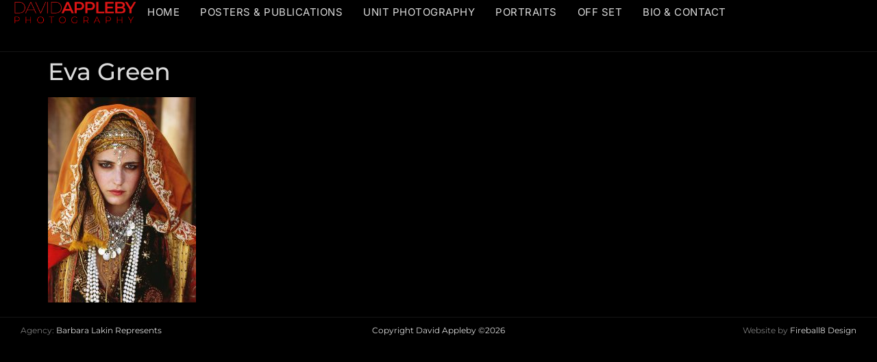

--- FILE ---
content_type: text/html; charset=UTF-8
request_url: https://davidapplebyphoto.com/galleries/portrait-gallery/ks0834
body_size: 7045
content:
<!doctype html><html dir="ltr" lang="en-US"><head><meta charset="UTF-8"><meta name="viewport" content="width=device-width, initial-scale=1"><link rel="profile" href="https://gmpg.org/xfn/11"><link media="all" href="https://davidapplebyphoto.com/wp-content/cache/autoptimize/autoptimize_aa73edb6575686ead9ff8df4f2f1cf9d.php" rel="stylesheet"><title>Eva Green | David Appleby Photography</title><meta name="robots" content="max-image-preview:large" /><meta name="author" content="Moderator"/><link rel="canonical" href="https://davidapplebyphoto.com/galleries/portrait-gallery/ks0834" /><meta name="generator" content="All in One SEO (AIOSEO) 4.8.5" /> <script type="application/ld+json" class="aioseo-schema">{"@context":"https:\/\/schema.org","@graph":[{"@type":"BreadcrumbList","@id":"https:\/\/davidapplebyphoto.com\/galleries\/portrait-gallery\/ks0834#breadcrumblist","itemListElement":[{"@type":"ListItem","@id":"https:\/\/davidapplebyphoto.com#listItem","position":1,"name":"Home","item":"https:\/\/davidapplebyphoto.com","nextItem":{"@type":"ListItem","@id":"https:\/\/davidapplebyphoto.com\/galleries\/portrait-gallery\/ks0834#listItem","name":"Eva Green"}},{"@type":"ListItem","@id":"https:\/\/davidapplebyphoto.com\/galleries\/portrait-gallery\/ks0834#listItem","position":2,"name":"Eva Green","previousItem":{"@type":"ListItem","@id":"https:\/\/davidapplebyphoto.com#listItem","name":"Home"}}]},{"@type":"ItemPage","@id":"https:\/\/davidapplebyphoto.com\/galleries\/portrait-gallery\/ks0834#itempage","url":"https:\/\/davidapplebyphoto.com\/galleries\/portrait-gallery\/ks0834","name":"Eva Green | David Appleby Photography","inLanguage":"en-US","isPartOf":{"@id":"https:\/\/davidapplebyphoto.com\/#website"},"breadcrumb":{"@id":"https:\/\/davidapplebyphoto.com\/galleries\/portrait-gallery\/ks0834#breadcrumblist"},"author":{"@id":"https:\/\/davidapplebyphoto.com\/author\/moderator#author"},"creator":{"@id":"https:\/\/davidapplebyphoto.com\/author\/moderator#author"},"datePublished":"2017-08-09T03:49:46+00:00","dateModified":"2021-06-28T14:35:02+00:00"},{"@type":"Organization","@id":"https:\/\/davidapplebyphoto.com\/#organization","name":"David Appleby Photography","url":"https:\/\/davidapplebyphoto.com\/"},{"@type":"Person","@id":"https:\/\/davidapplebyphoto.com\/author\/moderator#author","url":"https:\/\/davidapplebyphoto.com\/author\/moderator","name":"Moderator","image":{"@type":"ImageObject","@id":"https:\/\/davidapplebyphoto.com\/galleries\/portrait-gallery\/ks0834#authorImage","url":"https:\/\/secure.gravatar.com\/avatar\/07e743f061c5b13909ff2f99cfcbcfbdb83b07aba085d5a42a5fb0258378b97e?s=96&d=mm&r=g","width":96,"height":96,"caption":"Moderator"}},{"@type":"WebSite","@id":"https:\/\/davidapplebyphoto.com\/#website","url":"https:\/\/davidapplebyphoto.com\/","name":"David Appleby Photography","inLanguage":"en-US","publisher":{"@id":"https:\/\/davidapplebyphoto.com\/#organization"}}]}</script> <link href='https://fonts.gstatic.com' crossorigin='anonymous' rel='preconnect' /><link href='https://ajax.googleapis.com' rel='preconnect' /><link href='https://fonts.googleapis.com' rel='preconnect' /><link rel="alternate" type="application/rss+xml" title="David Appleby Photography &raquo; Feed" href="https://davidapplebyphoto.com/feed" /><link rel="alternate" type="application/rss+xml" title="David Appleby Photography &raquo; Comments Feed" href="https://davidapplebyphoto.com/comments/feed" /><link rel='stylesheet' id='dashicons-css' href='https://davidapplebyphoto.com/wp-includes/css/dashicons.min.css' media='all' /><link rel='stylesheet' id='elementor-post-6804-css' href='https://davidapplebyphoto.com/wp-content/cache/autoptimize/autoptimize_single_1c755197899693280ae784646d302eb3.php' media='all' /><link rel='stylesheet' id='elementor-post-6806-css' href='https://davidapplebyphoto.com/wp-content/cache/autoptimize/autoptimize_single_6288939bfcd710d187f51d5b134435aa.php' media='all' /><link rel='stylesheet' id='elementor-post-6817-css' href='https://davidapplebyphoto.com/wp-content/cache/autoptimize/autoptimize_single_35148ab05573d7d9337e73405c521ef6.php' media='all' /><link rel='stylesheet' id='elementor-gf-local-roboto-css' href='https://davidapplebyphoto.com/wp-content/cache/autoptimize/autoptimize_single_714051005a098887f5356cd820a1d213.php' media='all' /><link rel='stylesheet' id='elementor-gf-local-robotoslab-css' href='https://davidapplebyphoto.com/wp-content/cache/autoptimize/autoptimize_single_c745db1822a3e68fecd83ac9196a6ed1.php' media='all' /><link rel='stylesheet' id='elementor-gf-local-inter-css' href='https://davidapplebyphoto.com/wp-content/cache/autoptimize/autoptimize_single_e491f19187bd7c0e565a87a0246a624e.php' media='all' /><link rel='stylesheet' id='elementor-gf-local-montserrat-css' href='https://davidapplebyphoto.com/wp-content/cache/autoptimize/autoptimize_single_151e2bac463f687608ed4b2c6d105efd.php' media='all' /> <script id="jquery-core-js-extra">var pp = {"ajax_url":"https:\/\/davidapplebyphoto.com\/wp-admin\/admin-ajax.php"};</script> <script src="https://davidapplebyphoto.com/wp-includes/js/jquery/jquery.min.js" id="jquery-core-js"></script> <script id="to-top-js-extra">var to_top_options = {"scroll_offset":"100","icon_opacity":"50","style":"icon","icon_type":"dashicons-arrow-up-alt2","icon_color":"#ffffff","icon_bg_color":"#da1515","icon_size":"32","border_radius":"50","image":"https:\/\/davidapplebyphoto.com\/wp-content\/plugins\/to-top\/admin\/images\/default.png","image_width":"65","image_alt":"","location":"bottom-right","margin_x":"20","margin_y":"120","show_on_admin":"0","enable_autohide":"0","autohide_time":"2","enable_hide_small_device":"0","small_device_max_width":"640","reset":"0"};</script> <link rel="https://api.w.org/" href="https://davidapplebyphoto.com/wp-json/" /><link rel="alternate" title="JSON" type="application/json" href="https://davidapplebyphoto.com/wp-json/wp/v2/media/5891" /><link rel="EditURI" type="application/rsd+xml" title="RSD" href="https://davidapplebyphoto.com/xmlrpc.php?rsd" /><link rel='shortlink' href='https://davidapplebyphoto.com/?p=5891' /><link rel="alternate" title="oEmbed (JSON)" type="application/json+oembed" href="https://davidapplebyphoto.com/wp-json/oembed/1.0/embed?url=https%3A%2F%2Fdavidapplebyphoto.com%2Fgalleries%2Fportrait-gallery%2Fks0834" /><link rel="alternate" title="oEmbed (XML)" type="text/xml+oembed" href="https://davidapplebyphoto.com/wp-json/oembed/1.0/embed?url=https%3A%2F%2Fdavidapplebyphoto.com%2Fgalleries%2Fportrait-gallery%2Fks0834&#038;format=xml" /> <script id="wpcp_disable_selection" type="text/javascript">var image_save_msg='You are not allowed to save images!';
	var no_menu_msg='Context Menu disabled!';
	var smessage = "Copyrighted material.";

function disableEnterKey(e)
{
	var elemtype = e.target.tagName;
	
	elemtype = elemtype.toUpperCase();
	
	if (elemtype == "TEXT" || elemtype == "TEXTAREA" || elemtype == "INPUT" || elemtype == "PASSWORD" || elemtype == "SELECT" || elemtype == "OPTION" || elemtype == "EMBED")
	{
		elemtype = 'TEXT';
	}
	
	if (e.ctrlKey){
     var key;
     if(window.event)
          key = window.event.keyCode;     //IE
     else
          key = e.which;     //firefox (97)
    //if (key != 17) alert(key);
     if (elemtype!= 'TEXT' && (key == 97 || key == 65 || key == 67 || key == 99 || key == 88 || key == 120 || key == 26 || key == 85  || key == 86 || key == 83 || key == 43 || key == 73))
     {
		if(wccp_free_iscontenteditable(e)) return true;
		show_wpcp_message('You are not allowed to copy content or view source');
		return false;
     }else
     	return true;
     }
}


/*For contenteditable tags*/
function wccp_free_iscontenteditable(e)
{
	var e = e || window.event; // also there is no e.target property in IE. instead IE uses window.event.srcElement
  	
	var target = e.target || e.srcElement;

	var elemtype = e.target.nodeName;
	
	elemtype = elemtype.toUpperCase();
	
	var iscontenteditable = "false";
		
	if(typeof target.getAttribute!="undefined" ) iscontenteditable = target.getAttribute("contenteditable"); // Return true or false as string
	
	var iscontenteditable2 = false;
	
	if(typeof target.isContentEditable!="undefined" ) iscontenteditable2 = target.isContentEditable; // Return true or false as boolean

	if(target.parentElement.isContentEditable) iscontenteditable2 = true;
	
	if (iscontenteditable == "true" || iscontenteditable2 == true)
	{
		if(typeof target.style!="undefined" ) target.style.cursor = "text";
		
		return true;
	}
}

////////////////////////////////////
function disable_copy(e)
{	
	var e = e || window.event; // also there is no e.target property in IE. instead IE uses window.event.srcElement
	
	var elemtype = e.target.tagName;
	
	elemtype = elemtype.toUpperCase();
	
	if (elemtype == "TEXT" || elemtype == "TEXTAREA" || elemtype == "INPUT" || elemtype == "PASSWORD" || elemtype == "SELECT" || elemtype == "OPTION" || elemtype == "EMBED")
	{
		elemtype = 'TEXT';
	}
	
	if(wccp_free_iscontenteditable(e)) return true;
	
	var isSafari = /Safari/.test(navigator.userAgent) && /Apple Computer/.test(navigator.vendor);
	
	var checker_IMG = '';
	if (elemtype == "IMG" && checker_IMG == 'checked' && e.detail >= 2) {show_wpcp_message(alertMsg_IMG);return false;}
	if (elemtype != "TEXT")
	{
		if (smessage !== "" && e.detail == 2)
			show_wpcp_message(smessage);
		
		if (isSafari)
			return true;
		else
			return false;
	}	
}

//////////////////////////////////////////
function disable_copy_ie()
{
	var e = e || window.event;
	var elemtype = window.event.srcElement.nodeName;
	elemtype = elemtype.toUpperCase();
	if(wccp_free_iscontenteditable(e)) return true;
	if (elemtype == "IMG") {show_wpcp_message(alertMsg_IMG);return false;}
	if (elemtype != "TEXT" && elemtype != "TEXTAREA" && elemtype != "INPUT" && elemtype != "PASSWORD" && elemtype != "SELECT" && elemtype != "OPTION" && elemtype != "EMBED")
	{
		return false;
	}
}	
function reEnable()
{
	return true;
}
document.onkeydown = disableEnterKey;
document.onselectstart = disable_copy_ie;
if(navigator.userAgent.indexOf('MSIE')==-1)
{
	document.onmousedown = disable_copy;
	document.onclick = reEnable;
}
function disableSelection(target)
{
    //For IE This code will work
    if (typeof target.onselectstart!="undefined")
    target.onselectstart = disable_copy_ie;
    
    //For Firefox This code will work
    else if (typeof target.style.MozUserSelect!="undefined")
    {target.style.MozUserSelect="none";}
    
    //All other  (ie: Opera) This code will work
    else
    target.onmousedown=function(){return false}
    target.style.cursor = "default";
}
//Calling the JS function directly just after body load
window.onload = function(){disableSelection(document.body);};

//////////////////special for safari Start////////////////
var onlongtouch;
var timer;
var touchduration = 1000; //length of time we want the user to touch before we do something

var elemtype = "";
function touchstart(e) {
	var e = e || window.event;
  // also there is no e.target property in IE.
  // instead IE uses window.event.srcElement
  	var target = e.target || e.srcElement;
	
	elemtype = window.event.srcElement.nodeName;
	
	elemtype = elemtype.toUpperCase();
	
	if(!wccp_pro_is_passive()) e.preventDefault();
	if (!timer) {
		timer = setTimeout(onlongtouch, touchduration);
	}
}

function touchend() {
    //stops short touches from firing the event
    if (timer) {
        clearTimeout(timer);
        timer = null;
    }
	onlongtouch();
}

onlongtouch = function(e) { //this will clear the current selection if anything selected
	
	if (elemtype != "TEXT" && elemtype != "TEXTAREA" && elemtype != "INPUT" && elemtype != "PASSWORD" && elemtype != "SELECT" && elemtype != "EMBED" && elemtype != "OPTION")	
	{
		if (window.getSelection) {
			if (window.getSelection().empty) {  // Chrome
			window.getSelection().empty();
			} else if (window.getSelection().removeAllRanges) {  // Firefox
			window.getSelection().removeAllRanges();
			}
		} else if (document.selection) {  // IE?
			document.selection.empty();
		}
		return false;
	}
};

document.addEventListener("DOMContentLoaded", function(event) { 
    window.addEventListener("touchstart", touchstart, false);
    window.addEventListener("touchend", touchend, false);
});

function wccp_pro_is_passive() {

  var cold = false,
  hike = function() {};

  try {
	  const object1 = {};
  var aid = Object.defineProperty(object1, 'passive', {
  get() {cold = true}
  });
  window.addEventListener('test', hike, aid);
  window.removeEventListener('test', hike, aid);
  } catch (e) {}

  return cold;
}
/*special for safari End*/</script> <script id="wpcp_disable_Right_Click" type="text/javascript">document.ondragstart = function() { return false;}
	function nocontext(e) {
	   return false;
	}
	document.oncontextmenu = nocontext;</script> <script id="wpcp_css_disable_selection" type="text/javascript">var e = document.getElementsByTagName('body')[0];
if(e)
{
	e.setAttribute('unselectable',"on");
}</script> <meta name="generator" content="Elementor 3.31.1; features: additional_custom_breakpoints, e_element_cache; settings: css_print_method-external, google_font-enabled, font_display-auto"><link rel="icon" href="https://davidapplebyphoto.com/wp-content/uploads/2017/08/cropped-A512-1-32x32.png" sizes="32x32" /><link rel="icon" href="https://davidapplebyphoto.com/wp-content/uploads/2017/08/cropped-A512-1-192x192.png" sizes="192x192" /><link rel="apple-touch-icon" href="https://davidapplebyphoto.com/wp-content/uploads/2017/08/cropped-A512-1-180x180.png" /><meta name="msapplication-TileImage" content="https://davidapplebyphoto.com/wp-content/uploads/2017/08/cropped-A512-1-270x270.png" /></head><body class="attachment wp-singular attachment-template-default single single-attachment postid-5891 attachmentid-5891 attachment-jpeg wp-embed-responsive wp-theme-hello-elementor unselectable hello-elementor-default elementor-default elementor-kit-6804"> <a class="skip-link screen-reader-text" href="#content">Skip to content</a><header data-elementor-type="header" data-elementor-id="6806" class="elementor elementor-6806 elementor-location-header" data-elementor-post-type="elementor_library"><div class="elementor-element elementor-element-32208d9 e-con-full e-flex e-con e-parent" data-id="32208d9" data-element_type="container" data-settings="{&quot;background_background&quot;:&quot;classic&quot;}"><div class="elementor-element elementor-element-1d39f0b elementor-widget__width-auto elementor-widget elementor-widget-image" data-id="1d39f0b" data-element_type="widget" data-widget_type="image.default"> <img fetchpriority="high" width="600" height="120" src="https://davidapplebyphoto.com/wp-content/uploads/2021/06/DAP_Mont_2021re.png" class="attachment-full size-full wp-image-6814" alt="" srcset="https://davidapplebyphoto.com/wp-content/uploads/2021/06/DAP_Mont_2021re.png 600w, https://davidapplebyphoto.com/wp-content/uploads/2021/06/DAP_Mont_2021re-300x60.png 300w" sizes="(max-width: 600px) 100vw, 600px" /></div><div class="elementor-element elementor-element-7918973 elementor-widget__width-auto elementor-widget elementor-widget-pp-advanced-menu" data-id="7918973" data-element_type="widget" data-settings="{&quot;menu_type&quot;:&quot;off-canvas&quot;,&quot;_animation&quot;:&quot;none&quot;,&quot;layout&quot;:&quot;horizontal&quot;,&quot;show_submenu_on&quot;:&quot;hover&quot;,&quot;submenu_icon&quot;:{&quot;value&quot;:&quot;&lt;i class=\&quot;fas fa-caret-down\&quot;&gt;&lt;\/i&gt;&quot;,&quot;library&quot;:&quot;fa-solid&quot;},&quot;onepage_menu&quot;:&quot;no&quot;,&quot;toggle&quot;:&quot;icon&quot;,&quot;toggle_icon_type&quot;:&quot;hamburger&quot;,&quot;show_responsive_submenu_on&quot;:&quot;icon&quot;}" data-widget_type="pp-advanced-menu.default"><div class="pp-advanced-menu-main-wrapper pp-advanced-menu__align-right pp-advanced-menu--dropdown-tablet pp-advanced-menu--type-off-canvas pp-advanced-menu__text-align- pp-advanced-menu--toggle pp-advanced-menu--icon"><nav id="pp-menu-7918973" class="pp-advanced-menu--main pp-advanced-menu__container pp-advanced-menu--layout-horizontal pp--pointer-none" aria-label="Elementor Menu" data-settings="{&quot;menu_id&quot;:&quot;7918973&quot;,&quot;breakpoint&quot;:&quot;tablet&quot;,&quot;full_width&quot;:false}"><ul id="menu-elementor-menu" class="pp-advanced-menu"><li class="menu-item menu-item-type-post_type menu-item-object-page menu-item-home menu-item-6904"><a href="https://davidapplebyphoto.com/" class="pp-menu-item">HOME</a></li><li class="menu-item menu-item-type-post_type menu-item-object-page menu-item-6908"><a href="https://davidapplebyphoto.com/posters-publications" class="pp-menu-item">POSTERS &#038; PUBLICATIONS</a></li><li class="menu-item menu-item-type-post_type menu-item-object-page menu-item-6909"><a href="https://davidapplebyphoto.com/unit-photography" class="pp-menu-item">UNIT PHOTOGRAPHY</a></li><li class="menu-item menu-item-type-post_type menu-item-object-page menu-item-6907"><a href="https://davidapplebyphoto.com/portraits" class="pp-menu-item">PORTRAITS</a></li><li class="menu-item menu-item-type-post_type menu-item-object-page menu-item-6906"><a href="https://davidapplebyphoto.com/off-set" class="pp-menu-item">OFF SET</a></li><li class="menu-item menu-item-type-post_type menu-item-object-page menu-item-6905"><a href="https://davidapplebyphoto.com/bio-contact" class="pp-menu-item">BIO &#038; CONTACT</a></li></ul></nav><div class="pp-menu-toggle pp-menu-toggle-on-tablet"><div class="pp-hamburger"><div class="pp-hamburger-box"><div class="pp-hamburger-inner"></div></div></div></div><nav class="pp-advanced-menu--dropdown pp-menu-style-toggle pp-advanced-menu__container pp-menu-7918973 pp-menu-off-canvas pp-menu-off-canvas-right" data-settings="{&quot;menu_id&quot;:&quot;7918973&quot;,&quot;breakpoint&quot;:&quot;tablet&quot;,&quot;full_width&quot;:false}"><div class="pp-menu-close-wrap"><div class="pp-menu-close"></div></div><ul id="menu-elementor-menu-1" class="pp-advanced-menu"><li class="menu-item menu-item-type-post_type menu-item-object-page menu-item-home menu-item-6904"><a href="https://davidapplebyphoto.com/" class="pp-menu-item">HOME</a></li><li class="menu-item menu-item-type-post_type menu-item-object-page menu-item-6908"><a href="https://davidapplebyphoto.com/posters-publications" class="pp-menu-item">POSTERS &#038; PUBLICATIONS</a></li><li class="menu-item menu-item-type-post_type menu-item-object-page menu-item-6909"><a href="https://davidapplebyphoto.com/unit-photography" class="pp-menu-item">UNIT PHOTOGRAPHY</a></li><li class="menu-item menu-item-type-post_type menu-item-object-page menu-item-6907"><a href="https://davidapplebyphoto.com/portraits" class="pp-menu-item">PORTRAITS</a></li><li class="menu-item menu-item-type-post_type menu-item-object-page menu-item-6906"><a href="https://davidapplebyphoto.com/off-set" class="pp-menu-item">OFF SET</a></li><li class="menu-item menu-item-type-post_type menu-item-object-page menu-item-6905"><a href="https://davidapplebyphoto.com/bio-contact" class="pp-menu-item">BIO &#038; CONTACT</a></li></ul></nav></div></div></div></header><main id="content" class="site-main post-5891 attachment type-attachment status-inherit hentry"><div class="page-header"><h1 class="entry-title">Eva Green</h1></div><div class="page-content"><p class="attachment"><a href='https://davidapplebyphoto.com/wp-content/uploads/2015/09/KS0834.jpg'><img decoding="async" width="216" height="300" src="https://davidapplebyphoto.com/wp-content/uploads/2015/09/KS0834-216x300.jpg" class="attachment-medium size-medium" alt="Eva Green - Photo by David Appleby" srcset="https://davidapplebyphoto.com/wp-content/uploads/2015/09/KS0834-216x300.jpg 216w, https://davidapplebyphoto.com/wp-content/uploads/2015/09/KS0834.jpg 649w" sizes="(max-width: 216px) 100vw, 216px" /></a></p></div></main><footer data-elementor-type="footer" data-elementor-id="6817" class="elementor elementor-6817 elementor-location-footer" data-elementor-post-type="elementor_library"><div class="elementor-element elementor-element-968f7ae e-con-full e-flex e-con e-parent" data-id="968f7ae" data-element_type="container"><div class="elementor-element elementor-element-3c935f0 e-con-full e-flex e-con e-child" data-id="3c935f0" data-element_type="container"><div class="elementor-element elementor-element-f7761ec elementor-widget elementor-widget-text-editor" data-id="f7761ec" data-element_type="widget" data-widget_type="text-editor.default"> Agency: <a href="https://lakinreps.com" target="_blank" rel="noopener">Barbara Lakin Represents</a></div></div><div class="elementor-element elementor-element-0fb086e e-con-full e-flex e-con e-child" data-id="0fb086e" data-element_type="container"><div class="elementor-element elementor-element-39b8cb1 elementor-widget elementor-widget-text-editor" data-id="39b8cb1" data-element_type="widget" data-widget_type="text-editor.default"> Copyright David Appleby &copy;2026</div></div><div class="elementor-element elementor-element-17a6748 e-con-full e-flex e-con e-child" data-id="17a6748" data-element_type="container"><div class="elementor-element elementor-element-1520dd3 elementor-widget elementor-widget-text-editor" data-id="1520dd3" data-element_type="widget" data-widget_type="text-editor.default"> Website by <a href="https://fireball8.com" target="_blank" rel="noopener"> Fireball8 Design</a></div></div></div></footer> <script type="speculationrules">{"prefetch":[{"source":"document","where":{"and":[{"href_matches":"\/*"},{"not":{"href_matches":["\/wp-*.php","\/wp-admin\/*","\/wp-content\/uploads\/*","\/wp-content\/*","\/wp-content\/plugins\/*","\/wp-content\/themes\/hello-elementor\/*","\/*\\?(.+)"]}},{"not":{"selector_matches":"a[rel~=\"nofollow\"]"}},{"not":{"selector_matches":".no-prefetch, .no-prefetch a"}}]},"eagerness":"conservative"}]}</script> <span aria-hidden="true" id="to_top_scrollup" class="dashicons dashicons-arrow-up-alt2"><span class="screen-reader-text">Scroll Up</span></span><div id="wpcp-error-message" class="msgmsg-box-wpcp hideme"><span>error: </span>Copyrighted material.</div> <script>var timeout_result;
	function show_wpcp_message(smessage)
	{
		if (smessage !== "")
			{
			var smessage_text = '<span>Alert: </span>'+smessage;
			document.getElementById("wpcp-error-message").innerHTML = smessage_text;
			document.getElementById("wpcp-error-message").className = "msgmsg-box-wpcp warning-wpcp showme";
			clearTimeout(timeout_result);
			timeout_result = setTimeout(hide_message, 3000);
			}
	}
	function hide_message()
	{
		document.getElementById("wpcp-error-message").className = "msgmsg-box-wpcp warning-wpcp hideme";
	}</script> <script>const lazyloadRunObserver = () => {
					const lazyloadBackgrounds = document.querySelectorAll( `.e-con.e-parent:not(.e-lazyloaded)` );
					const lazyloadBackgroundObserver = new IntersectionObserver( ( entries ) => {
						entries.forEach( ( entry ) => {
							if ( entry.isIntersecting ) {
								let lazyloadBackground = entry.target;
								if( lazyloadBackground ) {
									lazyloadBackground.classList.add( 'e-lazyloaded' );
								}
								lazyloadBackgroundObserver.unobserve( entry.target );
							}
						});
					}, { rootMargin: '200px 0px 200px 0px' } );
					lazyloadBackgrounds.forEach( ( lazyloadBackground ) => {
						lazyloadBackgroundObserver.observe( lazyloadBackground );
					} );
				};
				const events = [
					'DOMContentLoaded',
					'elementor/lazyload/observe',
				];
				events.forEach( ( event ) => {
					document.addEventListener( event, lazyloadRunObserver );
				} );</script> <script id="elementor-frontend-js-before">var elementorFrontendConfig = {"environmentMode":{"edit":false,"wpPreview":false,"isScriptDebug":false},"i18n":{"shareOnFacebook":"Share on Facebook","shareOnTwitter":"Share on Twitter","pinIt":"Pin it","download":"Download","downloadImage":"Download image","fullscreen":"Fullscreen","zoom":"Zoom","share":"Share","playVideo":"Play Video","previous":"Previous","next":"Next","close":"Close","a11yCarouselPrevSlideMessage":"Previous slide","a11yCarouselNextSlideMessage":"Next slide","a11yCarouselFirstSlideMessage":"This is the first slide","a11yCarouselLastSlideMessage":"This is the last slide","a11yCarouselPaginationBulletMessage":"Go to slide"},"is_rtl":false,"breakpoints":{"xs":0,"sm":480,"md":768,"lg":1025,"xl":1440,"xxl":1600},"responsive":{"breakpoints":{"mobile":{"label":"Mobile Portrait","value":767,"default_value":767,"direction":"max","is_enabled":true},"mobile_extra":{"label":"Mobile Landscape","value":880,"default_value":880,"direction":"max","is_enabled":false},"tablet":{"label":"Tablet Portrait","value":1024,"default_value":1024,"direction":"max","is_enabled":true},"tablet_extra":{"label":"Tablet Landscape","value":1200,"default_value":1200,"direction":"max","is_enabled":false},"laptop":{"label":"Laptop","value":1366,"default_value":1366,"direction":"max","is_enabled":false},"widescreen":{"label":"Widescreen","value":2400,"default_value":2400,"direction":"min","is_enabled":false}},"hasCustomBreakpoints":false},"version":"3.31.1","is_static":false,"experimentalFeatures":{"additional_custom_breakpoints":true,"container":true,"e_optimized_markup":true,"theme_builder_v2":true,"nested-elements":true,"e_element_cache":true,"home_screen":true,"global_classes_should_enforce_capabilities":true,"e_variables":true,"cloud-library":true,"e_opt_in_v4_page":true},"urls":{"assets":"https:\/\/davidapplebyphoto.com\/wp-content\/plugins\/elementor\/assets\/","ajaxurl":"https:\/\/davidapplebyphoto.com\/wp-admin\/admin-ajax.php","uploadUrl":"https:\/\/davidapplebyphoto.com\/wp-content\/uploads"},"nonces":{"floatingButtonsClickTracking":"ab904baf97"},"swiperClass":"swiper","settings":{"page":[],"editorPreferences":[]},"kit":{"body_background_background":"classic","active_breakpoints":["viewport_mobile","viewport_tablet"],"global_image_lightbox":"yes","lightbox_enable_counter":"yes","lightbox_enable_fullscreen":"yes","lightbox_enable_zoom":"yes","lightbox_enable_share":"yes","lightbox_title_src":"title","lightbox_description_src":"description"},"post":{"id":5891,"title":"Eva%20Green%20%7C%20David%20Appleby%20Photography","excerpt":"","featuredImage":false}};</script> <script id="wp-i18n-js-after">wp.i18n.setLocaleData( { 'text direction\u0004ltr': [ 'ltr' ] } );</script> <script id="elementor-pro-frontend-js-before">var ElementorProFrontendConfig = {"ajaxurl":"https:\/\/davidapplebyphoto.com\/wp-admin\/admin-ajax.php","nonce":"8681b44673","urls":{"assets":"https:\/\/davidapplebyphoto.com\/wp-content\/plugins\/elementor-pro\/assets\/","rest":"https:\/\/davidapplebyphoto.com\/wp-json\/"},"settings":{"lazy_load_background_images":true},"popup":{"hasPopUps":false},"shareButtonsNetworks":{"facebook":{"title":"Facebook","has_counter":true},"twitter":{"title":"Twitter"},"linkedin":{"title":"LinkedIn","has_counter":true},"pinterest":{"title":"Pinterest","has_counter":true},"reddit":{"title":"Reddit","has_counter":true},"vk":{"title":"VK","has_counter":true},"odnoklassniki":{"title":"OK","has_counter":true},"tumblr":{"title":"Tumblr"},"digg":{"title":"Digg"},"skype":{"title":"Skype"},"stumbleupon":{"title":"StumbleUpon","has_counter":true},"mix":{"title":"Mix"},"telegram":{"title":"Telegram"},"pocket":{"title":"Pocket","has_counter":true},"xing":{"title":"XING","has_counter":true},"whatsapp":{"title":"WhatsApp"},"email":{"title":"Email"},"print":{"title":"Print"},"x-twitter":{"title":"X"},"threads":{"title":"Threads"}},"facebook_sdk":{"lang":"en_US","app_id":""},"lottie":{"defaultAnimationUrl":"https:\/\/davidapplebyphoto.com\/wp-content\/plugins\/elementor-pro\/modules\/lottie\/assets\/animations\/default.json"}};</script> <script defer src="https://davidapplebyphoto.com/wp-content/cache/autoptimize/autoptimize_69899632044a2c5dd872c3c181b33b4c.php"></script></body></html>

--- FILE ---
content_type: text/css; charset=utf-8
request_url: https://davidapplebyphoto.com/wp-content/cache/autoptimize/autoptimize_single_1c755197899693280ae784646d302eb3.php
body_size: 201
content:
.elementor-kit-6804{--e-global-color-primary:#6ec1e4;--e-global-color-secondary:#54595f;--e-global-color-text:#7a7a7a;--e-global-color-accent:#61ce70;--e-global-color-83036d8:#dadada;--e-global-color-001ae79:#da1515;--e-global-color-e4586ce:#000;--e-global-typography-primary-font-family:"Roboto";--e-global-typography-primary-font-weight:600;--e-global-typography-secondary-font-family:"Roboto Slab";--e-global-typography-secondary-font-weight:400;--e-global-typography-text-font-family:"Inter";--e-global-typography-text-font-size:16px;--e-global-typography-text-font-weight:400;--e-global-typography-accent-font-family:"Roboto";--e-global-typography-accent-font-weight:500;background-color:var(--e-global-color-e4586ce);color:var(--e-global-color-83036d8);font-family:"Montserrat",Sans-serif}.elementor-kit-6804 e-page-transition{background-color:#ffbc7d}.elementor-kit-6804 a{color:var(--e-global-color-83036d8);font-family:"Montserrat",Sans-serif}.elementor-kit-6804 a:hover{color:var(--e-global-color-001ae79)}.elementor-kit-6804 h1{font-size:35px}.elementor-kit-6804 h2{font-family:"Montserrat",Sans-serif;font-size:27px}.elementor-section.elementor-section-boxed>.elementor-container{max-width:1140px}.e-con{--container-max-width:1140px}.elementor-widget:not(:last-child){--kit-widget-spacing:0px}.elementor-element{--widgets-spacing:0px 0px;--widgets-spacing-row:0px;--widgets-spacing-column:0px}{}h1.entry-title{display:var(--page-title-display)}@media(max-width:1024px){.elementor-section.elementor-section-boxed>.elementor-container{max-width:95%}.e-con{--container-max-width:95%}}@media(max-width:767px){.elementor-section.elementor-section-boxed>.elementor-container{max-width:84%}.e-con{--container-max-width:84%}}

--- FILE ---
content_type: text/css; charset=utf-8
request_url: https://davidapplebyphoto.com/wp-content/cache/autoptimize/autoptimize_single_6288939bfcd710d187f51d5b134435aa.php
body_size: 1144
content:
.elementor-6806 .elementor-element.elementor-element-32208d9{--display:flex;--min-height:76px;--flex-direction:row;--container-widget-width:calc( ( 1 - var( --container-widget-flex-grow ) ) * 100% );--container-widget-height:100%;--container-widget-flex-grow:1;--container-widget-align-self:stretch;--flex-wrap-mobile:wrap;--justify-content:space-between;--align-items:center;--gap:10px 10px;--row-gap:10px;--column-gap:10px;border-style:solid;--border-style:solid;border-width:0 0 1px;--border-top-width:0px;--border-right-width:0px;--border-bottom-width:1px;--border-left-width:0px;border-color:#151515;--border-color:#151515;--padding-top:0px;--padding-bottom:0px;--padding-left:20px;--padding-right:20px}.elementor-6806 .elementor-element.elementor-element-32208d9:not(.elementor-motion-effects-element-type-background),.elementor-6806 .elementor-element.elementor-element-32208d9>.elementor-motion-effects-container>.elementor-motion-effects-layer{background-color:var(--e-global-color-e4586ce)}.pp-tooltip.pp-tooltip-{{ID}}.pp-tooltip-content{font-family:var(--e-global-typography-accent-font-family),Sans-serif;font-weight:var(--e-global-typography-accent-font-weight)}.elementor-widget-image .widget-image-caption{color:var(--e-global-color-text);font-family:var(--e-global-typography-text-font-family),Sans-serif;font-size:var(--e-global-typography-text-font-size);font-weight:var(--e-global-typography-text-font-weight)}.elementor-6806 .elementor-element.elementor-element-1d39f0b{width:auto;max-width:auto}.elementor-6806 .elementor-element.elementor-element-1d39f0b img{width:180px}.elementor-widget-pp-advanced-menu .pp-advanced-menu--main .pp-menu-item{color:var(--e-global-color-text);fill:var(--e-global-color-text)}.elementor-widget-pp-advanced-menu .pp-advanced-menu--main .pp-menu-item:hover,.elementor-widget-pp-advanced-menu .pp-advanced-menu--main .pp-menu-item.pp-menu-item-active,.elementor-widget-pp-advanced-menu .pp-advanced-menu--main .pp-menu-item.highlighted,.elementor-widget-pp-advanced-menu .pp-advanced-menu--main .pp-menu-item:focus{color:var(--e-global-color-accent);fill:var(--e-global-color-accent)}.elementor-widget-pp-advanced-menu .pp-advanced-menu--main:not(.pp--pointer-framed) .pp-menu-item:before,.elementor-widget-pp-advanced-menu .pp-advanced-menu--main:not(.pp--pointer-framed) .pp-menu-item:after{background-color:var(--e-global-color-accent)}.elementor-widget-pp-advanced-menu .pp--pointer-framed .pp-menu-item:before,.elementor-widget-pp-advanced-menu .pp--pointer-framed .pp-menu-item:after{border-color:var(--e-global-color-accent)}.elementor-widget-pp-advanced-menu .pp--pointer-brackets .pp-menu-item:before,.elementor-widget-pp-advanced-menu .pp--pointer-brackets .pp-menu-item:after{color:var(--e-global-color-accent)}.elementor-widget-pp-advanced-menu{--pp-nav-menu-divider-color:var(--e-global-color-text)}.elementor-widget-pp-advanced-menu .pp-menu-toggle .pp-menu-toggle-label{font-family:var(--e-global-typography-primary-font-family),Sans-serif;font-weight:var(--e-global-typography-primary-font-weight)}.elementor-widget-pp-advanced-menu .pp-advanced-menu--dropdown .pp-menu-item,.elementor-widget-pp-advanced-menu .pp-advanced-menu--dropdown .pp-sub-item,.pp-advanced-menu--dropdown.pp-advanced-menu__container.pp-menu-{{ID}}.sub-menu .pp-menu-item,.pp-advanced-menu--dropdown.pp-advanced-menu__container.pp-menu-{{ID}}.sub-menu .pp-sub-item{font-family:var(--e-global-typography-accent-font-family),Sans-serif;font-weight:var(--e-global-typography-accent-font-weight)}.elementor-6806 .elementor-element.elementor-element-7918973{width:auto;max-width:auto;margin:10px 0 calc(var(--kit-widget-spacing, 0px) + 0px) 0px}.elementor-6806 .elementor-element.elementor-element-7918973 .pp-menu-toggle{margin-left:auto}.elementor-6806 .elementor-element.elementor-element-7918973 .pp-advanced-menu--main .pp-menu-item{color:var(--e-global-color-83036d8);fill:var(--e-global-color-83036d8);padding-left:15px;padding-right:15px;padding-top:0;padding-bottom:0}.elementor-6806 .elementor-element.elementor-element-7918973 .pp-advanced-menu--main .pp-menu-item:hover,.elementor-6806 .elementor-element.elementor-element-7918973 .pp-advanced-menu--main .pp-menu-item.pp-menu-item-active,.elementor-6806 .elementor-element.elementor-element-7918973 .pp-advanced-menu--main .pp-menu-item.highlighted,.elementor-6806 .elementor-element.elementor-element-7918973 .pp-advanced-menu--main .pp-menu-item:focus{color:var(--e-global-color-001ae79);fill:var(--e-global-color-001ae79)}.elementor-6806 .elementor-element.elementor-element-7918973 .pp-advanced-menu--main .pp-menu-item.pp-menu-item-active,.elementor-6806 .elementor-element.elementor-element-7918973 .pp-advanced-menu--main .menu-item.current-menu-ancestor .pp-menu-item{color:var(--e-global-color-001ae79);fill:var(--e-global-color-001ae79)}.elementor-6806 .elementor-element.elementor-element-7918973 .pp-advanced-menu--main .pp-advanced-menu--dropdown{min-width:200px}.elementor-6806 .elementor-element.elementor-element-7918973 .pp-menu-toggle .pp-hamburger .pp-hamburger-box .pp-hamburger-inner,.elementor-6806 .elementor-element.elementor-element-7918973 .pp-menu-toggle .pp-hamburger .pp-hamburger-box .pp-hamburger-inner:before,.elementor-6806 .elementor-element.elementor-element-7918973 .pp-menu-toggle .pp-hamburger .pp-hamburger-box .pp-hamburger-inner:after{background-color:var(--e-global-color-83036d8);height:2px}.elementor-6806 .elementor-element.elementor-element-7918973 .pp-menu-toggle .pp-icon,.elementor-6806 .elementor-element.elementor-element-7918973 .pp-menu-toggle .pp-menu-toggle-label{color:var(--e-global-color-83036d8)}.elementor-6806 .elementor-element.elementor-element-7918973 .pp-menu-toggle .pp-icon svg{fill:var(--e-global-color-83036d8)}.elementor-6806 .elementor-element.elementor-element-7918973 .pp-advanced-menu--dropdown a,.pp-advanced-menu--dropdown.pp-advanced-menu__container.pp-menu-7918973 a{justify-content:space-between}.elementor-6806 .elementor-element.elementor-element-7918973 .pp-advanced-menu--dropdown.pp-advanced-menu__container,.pp-advanced-menu--dropdown.pp-advanced-menu__container.pp-menu-7918973{background-color:rgba(0,0,0,.8)}.elementor-6806 .elementor-element.elementor-element-7918973 .pp-advanced-menu--dropdown.pp-advanced-menu__container .pp-menu-item,.pp-advanced-menu--dropdown.pp-advanced-menu__container.pp-menu-7918973 .pp-menu-item{color:var(--e-global-color-83036d8);fill:var(--e-global-color-83036d8)}.elementor-6806 .elementor-element.elementor-element-7918973 .pp-advanced-menu--dropdown.pp-advanced-menu__container .pp-menu-item:hover,.elementor-6806 .elementor-element.elementor-element-7918973 .pp-advanced-menu--dropdown.pp-advanced-menu__container .pp-menu-item:focus,.elementor-6806 .elementor-element.elementor-element-7918973 .pp-advanced-menu--dropdown.pp-advanced-menu__container .pp-menu-item.pp-menu-item-active,.pp-advanced-menu--dropdown.pp-advanced-menu__container.pp-menu-7918973 .pp-menu-item:hover,.pp-advanced-menu--dropdown.pp-advanced-menu__container.pp-menu-7918973 .pp-menu-item:focus,.pp-advanced-menu--dropdown.pp-advanced-menu__container.pp-menu-7918973 .pp-menu-item.pp-menu-item-active{color:var(--e-global-color-001ae79);background-color:var(--e-global-color-e4586ce)}.elementor-6806 .elementor-element.elementor-element-7918973 .pp-advanced-menu--dropdown.pp-advanced-menu__container .pp-menu-item,.elementor-6806 .elementor-element.elementor-element-7918973 .pp-advanced-menu--dropdown.pp-advanced-menu__container a.pp-sub-item,.pp-advanced-menu--dropdown.pp-advanced-menu__container.pp-menu-7918973 .pp-menu-item,.pp-advanced-menu--dropdown.pp-advanced-menu__container.pp-menu-7918973 a.pp-sub-item{padding-top:16px;padding-bottom:16px}body.pp-menu--off-canvas .pp-advanced-menu--dropdown.pp-menu-7918973 .pp-menu-close,.elementor-6806 .elementor-element.elementor-element-7918973 .pp-advanced-menu--type-full-screen .pp-advanced-menu--dropdown.pp-advanced-menu__container .pp-menu-close{width:20px;height:20px}body.pp-menu--off-canvas .pp-advanced-menu--dropdown.pp-menu-7918973 .pp-menu-close:before,.elementor-6806 .elementor-element.elementor-element-7918973 .pp-advanced-menu--type-full-screen .pp-advanced-menu--dropdown.pp-advanced-menu__container .pp-menu-close:before,body.pp-menu--off-canvas .pp-advanced-menu--dropdown.pp-menu-7918973 .pp-menu-close:after,.elementor-6806 .elementor-element.elementor-element-7918973 .pp-advanced-menu--type-full-screen .pp-advanced-menu--dropdown.pp-advanced-menu__container .pp-menu-close:after{height:20px}body.pp-menu--off-canvas .pp-advanced-menu--dropdown.pp-menu-off-canvas-left.pp-menu-7918973 .pp-menu-close-wrap,.elementor-6806 .elementor-element.elementor-element-7918973 .pp-advanced-menu--type-full-screen .pp-advanced-menu--dropdown.pp-advanced-menu__container .pp-menu-close-wrap{right:270px}body.pp-menu--off-canvas .pp-advanced-menu--dropdown.pp-menu-off-canvas-right.pp-menu-7918973 .pp-menu-close-wrap{left:270px}body.pp-menu--off-canvas .pp-advanced-menu--dropdown.pp-menu-7918973 .pp-menu-close-wrap,.elementor-6806 .elementor-element.elementor-element-7918973 .pp-advanced-menu--type-full-screen .pp-advanced-menu--dropdown.pp-advanced-menu__container .pp-menu-close-wrap{top:32px}body.pp-menu--off-canvas .pp-advanced-menu--dropdown.pp-menu-7918973 .pp-menu-close-wrap:hover .pp-menu-close:before,.elementor-6806 .elementor-element.elementor-element-7918973 .pp-advanced-menu--type-full-screen .pp-advanced-menu--dropdown.pp-advanced-menu__container .pp-menu-close-wrap:hover .pp-menu-close:before,body.pp-menu--off-canvas .pp-advanced-menu--dropdown.pp-menu-7918973 .pp-menu-close-wrap:hover .pp-menu-close:after,.elementor-6806 .elementor-element.elementor-element-7918973 .pp-advanced-menu--type-full-screen .pp-advanced-menu--dropdown.pp-advanced-menu__container .pp-menu-close-wrap:hover .pp-menu-close:after{background-color:var(--e-global-color-001ae79)}.elementor-6806 .elementor-element.elementor-element-7918973 .pp-advanced-menu .pp-menu-item,.elementor-6806 .elementor-element.elementor-element-7918973 .pp-advanced-menu-main-wrapper.pp-advanced-menu--type-full-screen .pp-advanced-menu--dropdown .pp-menu-item,.pp-advanced-menu--dropdown.pp-advanced-menu__container.pp-menu-7918973 .pp-menu-item{font-family:"Inter",Sans-serif;font-size:15px;font-weight:400;line-height:1em;letter-spacing:.5px}.elementor-theme-builder-content-area{height:400px}.elementor-location-header:before,.elementor-location-footer:before{content:"";display:table;clear:both}@media(max-width:1024px){.elementor-widget-image .widget-image-caption{font-size:var(--e-global-typography-text-font-size)}.elementor-6806 .elementor-element.elementor-element-1d39f0b img{width:220px}.elementor-6806 .elementor-element.elementor-element-7918973 .pp-menu-toggle .pp-hamburger .pp-hamburger-box{font-size:27px}.elementor-6806 .elementor-element.elementor-element-7918973 .pp-menu-toggle{padding:0}.elementor-6806 .elementor-element.elementor-element-7918973 .pp-advanced-menu .pp-menu-item,.elementor-6806 .elementor-element.elementor-element-7918973 .pp-advanced-menu-main-wrapper.pp-advanced-menu--type-full-screen .pp-advanced-menu--dropdown .pp-menu-item,.pp-advanced-menu--dropdown.pp-advanced-menu__container.pp-menu-7918973 .pp-menu-item{font-size:16px;line-height:1.3em}}@media(max-width:767px){.elementor-6806 .elementor-element.elementor-element-32208d9{--min-height:60px}.elementor-widget-image .widget-image-caption{font-size:var(--e-global-typography-text-font-size)}.elementor-6806 .elementor-element.elementor-element-1d39f0b img{width:160px}.elementor-6806 .elementor-element.elementor-element-7918973 .pp-menu-toggle{padding:0}body.pp-menu--off-canvas .pp-menu-off-canvas.pp-menu-7918973{width:100%}.elementor-6806 .elementor-element.elementor-element-7918973 .pp-advanced-menu .pp-menu-item,.elementor-6806 .elementor-element.elementor-element-7918973 .pp-advanced-menu-main-wrapper.pp-advanced-menu--type-full-screen .pp-advanced-menu--dropdown .pp-menu-item,.pp-advanced-menu--dropdown.pp-advanced-menu__container.pp-menu-7918973 .pp-menu-item{font-size:18px}}

--- FILE ---
content_type: text/css; charset=utf-8
request_url: https://davidapplebyphoto.com/wp-content/cache/autoptimize/autoptimize_single_35148ab05573d7d9337e73405c521ef6.php
body_size: 499
content:
.elementor-6817 .elementor-element.elementor-element-968f7ae{--display:flex;--min-height:5vh;--flex-direction:row;--container-widget-width:calc( ( 1 - var( --container-widget-flex-grow ) ) * 100% );--container-widget-height:100%;--container-widget-flex-grow:1;--container-widget-align-self:stretch;--flex-wrap-mobile:wrap;--justify-content:space-between;--align-items:center;--gap:10px 10px;--row-gap:10px;--column-gap:10px;border-style:solid;--border-style:solid;border-width:1px 0 0;--border-top-width:1px;--border-right-width:0px;--border-bottom-width:0px;--border-left-width:0px;border-color:#151515;--border-color:#151515;--padding-top:0px;--padding-bottom:0px;--padding-left:20px;--padding-right:20px}.elementor-6817 .elementor-element.elementor-element-3c935f0{--display:flex}.pp-tooltip.pp-tooltip-{{ID}}.pp-tooltip-content{font-family:var(--e-global-typography-accent-font-family),Sans-serif;font-weight:var(--e-global-typography-accent-font-weight)}.elementor-widget-text-editor{font-family:var(--e-global-typography-text-font-family),Sans-serif;font-size:var(--e-global-typography-text-font-size);font-weight:var(--e-global-typography-text-font-weight);color:var(--e-global-color-text)}.elementor-widget-text-editor.elementor-drop-cap-view-stacked .elementor-drop-cap{background-color:var(--e-global-color-primary)}.elementor-widget-text-editor.elementor-drop-cap-view-framed .elementor-drop-cap,.elementor-widget-text-editor.elementor-drop-cap-view-default .elementor-drop-cap{color:var(--e-global-color-primary);border-color:var(--e-global-color-primary)}.elementor-6817 .elementor-element.elementor-element-f7761ec{text-align:left;font-family:"Montserrat",Sans-serif;font-size:12px;font-weight:400}.elementor-6817 .elementor-element.elementor-element-0fb086e{--display:flex}.elementor-6817 .elementor-element.elementor-element-39b8cb1{text-align:center;font-family:"Montserrat",Sans-serif;font-size:12px;font-weight:400;color:var(--e-global-color-83036d8)}.elementor-6817 .elementor-element.elementor-element-17a6748{--display:flex}.elementor-6817 .elementor-element.elementor-element-1520dd3{text-align:right;font-family:"Montserrat",Sans-serif;font-size:12px;font-weight:400}.elementor-theme-builder-content-area{height:400px}.elementor-location-header:before,.elementor-location-footer:before{content:"";display:table;clear:both}@media(max-width:1024px){.elementor-6817 .elementor-element.elementor-element-968f7ae{--flex-direction:row;--container-widget-width:calc( ( 1 - var( --container-widget-flex-grow ) ) * 100% );--container-widget-height:100%;--container-widget-flex-grow:1;--container-widget-align-self:stretch;--flex-wrap-mobile:wrap;--justify-content:space-between;--align-items:center;--padding-top:20px;--padding-bottom:32px;--padding-left:0px;--padding-right:0px}.elementor-widget-text-editor{font-size:var(--e-global-typography-text-font-size)}.elementor-6817 .elementor-element.elementor-element-f7761ec{text-align:center}.elementor-6817 .elementor-element.elementor-element-1520dd3{text-align:center}}@media(max-width:767px){.elementor-6817 .elementor-element.elementor-element-968f7ae{--min-height:5vh;--gap:12px 0px;--row-gap:12px;--column-gap:0px;--margin-top:0px;--margin-bottom:0px;--margin-left:0px;--margin-right:0px;--padding-top:32px;--padding-bottom:32px;--padding-left:0px;--padding-right:0px}.elementor-6817 .elementor-element.elementor-element-3c935f0{--margin-top:0px;--margin-bottom:0px;--margin-left:0px;--margin-right:0px;--padding-top:0px;--padding-bottom:0px;--padding-left:0px;--padding-right:0px}.elementor-widget-text-editor{font-size:var(--e-global-typography-text-font-size)}.elementor-6817 .elementor-element.elementor-element-f7761ec{padding:0;text-align:center}.elementor-6817 .elementor-element.elementor-element-0fb086e{--margin-top:0px;--margin-bottom:0px;--margin-left:0px;--margin-right:0px;--padding-top:0px;--padding-bottom:0px;--padding-left:0px;--padding-right:0px}.elementor-6817 .elementor-element.elementor-element-39b8cb1{padding:0;text-align:center}.elementor-6817 .elementor-element.elementor-element-17a6748{--margin-top:0px;--margin-bottom:0px;--margin-left:0px;--margin-right:0px;--padding-top:0px;--padding-bottom:0px;--padding-left:0px;--padding-right:0px}.elementor-6817 .elementor-element.elementor-element-1520dd3{padding:0;text-align:center}}